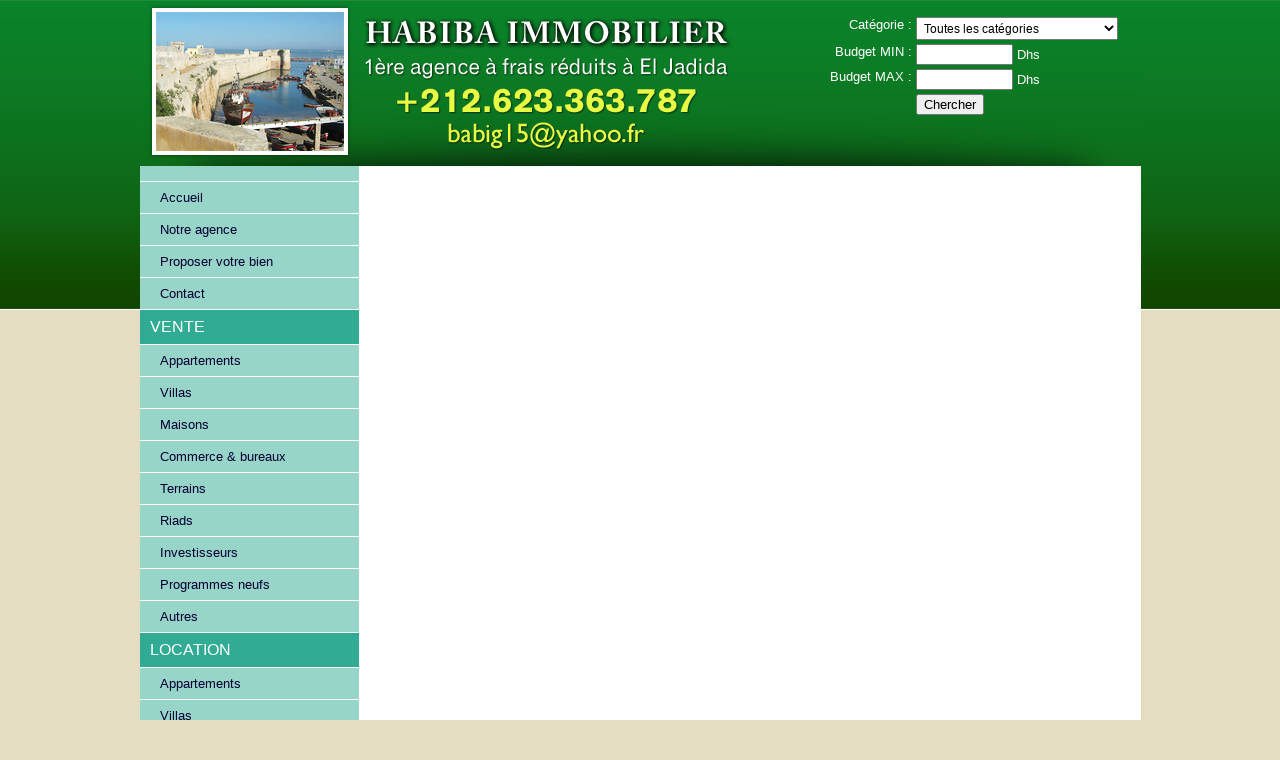

--- FILE ---
content_type: text/html
request_url: http://immo-maroc-eljadida.com/produit-1322.html
body_size: 2720
content:
<!DOCTYPE HTML PUBLIC "-//W3C//DTD HTML 4.01 Transitional//EN">
<html>
<head>
<meta http-equiv="Content-Type" content="text/html; charset=UTF-8">
<title> El Jadida - Habiba Immobilier El Jadida</title>
<meta name="keywords" content="agence, mazagan, immobiliere, el jadida, agence immobiliere El Jadida, agence immobiliere maroc, immobilier El Jadida, vente apaprtement el jadida, riad El Jadida, maison el jadida, appartement el jadida, location vacances el jadida, villas El jadida, recherche immobilier El Jadida, location a El Jadida, location saisonniere, vacance El Jadida, appartements el jadida, maison, terrain doukkala, vente, terrain, achat, immobilier, Habiba Immobilier" />
<meta name="description" content="Agence immobilière à El Jadida, Habiba Immobilier El jadida vous assiste dans vos opérations de vente d'appartements El Jadida, location et vente de riad El Jadida, location vacances Maroc - Habiba Immobilier">
<link href="librairies/css/style-site.css" rel="stylesheet" type="text/css">
<link href="librairies/js/fancybox/jquery.fancybox-1.3.4.css" rel="stylesheet" type="text/css">
<script type="text/javascript" src="librairies/js/jquery/jquery.js"></script>
<script type="text/javascript" src="librairies/js/fancybox/jquery.fancybox-1.3.4.pack.js"></script>
<script type="text/javascript" src="librairies/js/fancybox/jquery.easing-1.3.pack.js"></script>
<script type="text/javascript" language="javascript" src="librairies/js/jquery.cycle.all.js"></script>
<script type="text/javascript">
$(function(){
	$('#bann_index').cycle({ 
		fx:      'fade', 
		speed:    900, 
		timeout:  5000,
		requeueOnImageNotLoaded: true
	});   
	$("a.grouped_elements").fancybox();
});
</script>
<script src="SpryAssets/SpryValidationSelect.js" type="text/javascript"></script>
<script src="SpryAssets/SpryValidationTextField.js" type="text/javascript"></script>
<script src="SpryAssets/SpryValidationTextarea.js" type="text/javascript"></script>
<link href="SpryAssets/SpryValidationSelect.css" rel="stylesheet" type="text/css" />
<link href="SpryAssets/SpryValidationTextField.css" rel="stylesheet" type="text/css" />
<link href="SpryAssets/SpryValidationTextarea.css" rel="stylesheet" type="text/css" />
<script type="text/javascript" src="http://maps.google.com/maps/api/js?sensor=false"></script>
<script type="text/javascript" src="librairies/js/gmap3.min.js"></script>
</head>
<body>
<table width="1001" border="0" cellspacing="0" cellpadding="0" style="margin:0 auto">
  <tr>
    <td colspan="4" align="left" valign="top" style="background:url(images/header-arp.jpg) no-repeat" height="166">
      <div style="margin-left: 650px; width: 330px">   <SCRIPT language=Javascript>
      <!--
      function isNumberKey(evt)
      {
         var charCode = (evt.which) ? evt.which : event.keyCode
         if (charCode > 31 && (charCode < 48 || charCode > 57))
            return false;

         return true;
      }
      //-->
   </SCRIPT>
 <form id="contact-form" name="contact-form" method="post" action="recherche.php"> 
 <table width="100%" border="0" cellspacing="0" cellpadding="2" style="color:#fff;">
		 <!--
         <tr>
          <td width="45%" align="right" valign="top"><label for="type2">Type :</label></td>
          <td align="left" valign="top">
            <select name="type" id="type" style='font-size:0.9em; padding:3px'>
            <option value="Location">Location</option>
            <option value="Vente">Vente</option>
          </select>          
			</td>
        </tr>
        -->
<tr valign="top">
  <td width="25%" align="right" valign="top">Catégorie :</td>
  <td width="75%" align="left" valign="top">
    <select name='categorie' id='categorie' style='font-size:0.9em; padding:3px'><option value='all'>Toutes les catégories</option><option value='14'>Location commerces et bureaux</option><option value='7'>Location d'appartements</option><option value='9'>Location de maisons</option><option value='8'>Location de villas</option><option value='12'>Location saisonnieres</option><option value='13'>Vente autres</option><option value='1'>Vente d'appartements</option><option value='4'>Vente de commerces / bureaux</option><option value='3'>Vente de maisons</option><option value='6'>Vente de riads</option><option value='5'>Vente de terrains</option><option value='2'>Vente de villas</option><option value='10'>Vente investisseurs</option><option value='11'>Vente programmes neufs</option></select>    </td>
</tr>
        <tr>
          <td width="45%" align="right" valign="top"><label for="budget2">Budget MIN :</label></td>
		  <td width="50%" align="left" valign="top">
			<input type="text" class="" name="prix_min" id="prix_min" value="" size="10" onKeyPress="return isNumberKey(event)"/> Dhs
		  </td>
        </tr>
        <tr>
          <td width="45%" align="right" valign="top"><label for="budget2">Budget MAX :</label></td>
		  <td width="50%" align="left" valign="top">
			<input type="text" class="" name="prix_max" id="prix_max" value="" size="10" onKeyPress="return isNumberKey(event)"/> Dhs
		  </td>
        </tr>
    
      
        <tr>
          <td valign="top">&nbsp;</td><br>
          <td colspan="2" align="left" valign="top"><input type="submit" name="button" id="button" value="Chercher" />
          </td>
        </tr>
      </table>
    </form>
</div>
    </td>
  </tr>
  <tr>
    <td width="219" align="left" valign="top" style="background-color:#98d5c9">
        <div class="menuv">
          <ul>
		            <li class="first" ><a href="index.php" title="Habiba Immobilier">Accueil</a></li>
		            <li><a href="agence.php" title="Agence Immobilière">Notre agence</a></li>
		            <li><a href="proposer-bien.php" title="Proposer bien Immobilier">Proposer votre bien</a></li>
		            <li><a href="contact.php" title="Contact Habiba Immobilier">Contact</a></li>

		            <li class="active"><h2>VENTE</h2></li>
		            <li><a href="categorie-1.html" title="Vente Appartements El Jadida">Appartements</a></li>
		            <li><a href="categorie-2.html" title="Vente Villas El Jadida">Villas</a></li>
		            <li><a href="categorie-3.html" title="Vente Maisons El Jadida">Maisons</a></li>
		            <li><a href="categorie-4.html" title="Vente Commerce et bureaux El Jadida">Commerce & bureaux</a></li>
		            <li><a href="categorie-5.html" title="Vente Terrains El Jadida">Terrains</a></li>
		            <li><a href="categorie-6.html" title="Vente Riads El Jadida">Riads</a></li>
		            <li><a href="categorie-10.html" title="Vente Investisseurs El Jadida">Investisseurs</a></li>
		            <li><a href="categorie-11.html" title="Vente Programmes neufs El Jadida">Programmes neufs</a></li>
		            <li><a href="categorie-13.html" title="Vente Autres ventes El Jadida">Autres</a></li>

		            <li class="active"><h2>LOCATION</h2></li>
		            <li><a href="categorie-7.html" title="Location Appartements El Jadida">Appartements</a></li>
		            <li><a href="categorie-8.html" title="Location Villas El Jadida">Villas</a></li>
		            <li><a href="categorie-9.html" title="Location Maisons El Jadida">Maisons</a></li>
		            <li><a href="categorie-14.html" title="Location Commerces et bureaux El Jadida">Commerce & bureaux</a></li>
		            <li><a href="categorie-12.html" title="Location saisonières El Jadida">Location saisonnière</a></li>

		            <li class="active"><h2>Autres produits</h2></li>
		            <li><a href="piscine.php" title="Piscine El Jadida">Installation de Piscine</a></li>

		            <li class="active"><h2>Informations pratiques</h2></li>
		            <li><a href="frais.php" title="Frais de notaire et d'agence">Frais de notaire et d'agence</a></li>
		            <li><a href="immatriculation.php" title="L'immatriculation foncière">L'immatriculation foncière</a></li>
		            <li><a href="fiscalite.php" title="Fiscalité etrangers">Fiscalité etrangers</a></li>
		          </ul>
		     </div>
    </td>
    <td width="33" align="left" valign="top" style="background-color:#FFF">&nbsp;</td>
    <td width="715" align="left" valign="top" style="background-color:#FFF">
<!-- AddThis Button BEGIN -->
<div class="addthis_toolbox addthis_default_style " style="float:right; padding:15px 0 5px 0; display:block">
<a class="addthis_button_preferred_1"></a>
<a class="addthis_button_preferred_2"></a>
<a class="addthis_button_preferred_3"></a>
<a class="addthis_button_preferred_4"></a>
<a class="addthis_button_compact"></a>
<a class="addthis_counter addthis_bubble_style"></a>
</div>
<script type="text/javascript" src="http://s7.addthis.com/js/250/addthis_widget.js#pubid=xa-4fd1ff052605501b"></script>
<!-- AddThis Button END -->
&nbsp;</td>
    <td width="34" align="left" valign="top" style="background-color:#FFF">&nbsp;</td>
  </tr>
  <tr>
    <td colspan="4" align="left" valign="top" style="background:url(images/footer-arp.jpg) no-repeat" height="129">
    	<p class="textesmall blanc" style="margin:10px 0 10px 10px;">Agence immobilière à El Jadida - Maroc</p>
        <p class="textesmall blanc" style="margin:0 0 0 10px;">&copy; Habiba Immobilier 2026</p>
        <p class="textesmall blanc" style="margin:0 0 10px 10px;">Email : <a class="ablanc" href="mailto:babig15@yahoo.fr">babig15@yahoo.fr</a> - Téléphone : +212.623.363.787 / +212.675.181.138</p>
<p class="textesmall blanc" style="margin:0 0 0 10px;"><a class="ablanc" href="http://www.adk-media.com" title="Hebergement Cloud Maroc nom de domaine certificats SSL" target="_blank">Hébergement web et développement par ADK Media</a></p></td>
  </tr>
</table>
<p>&nbsp;</p>
</body>
</html>


--- FILE ---
content_type: text/css
request_url: http://immo-maroc-eljadida.com/librairies/css/style-site.css
body_size: 1232
content:
/* ---- Styles généraux ---- */
body { color:#333; background:#e5ddc2 url(../../images/arp.jpg) repeat-x; font-family: Arial, 'Lucida Sans Unicode', 'Lucida Grande', sans-serif; font-size:13px; margin:0; padding:0; }
table { font-size:1em; padding:0; margin:0; font-style: normal; }
p { margin: 0px; }
hr { border-top:none; border-right:none; border-left:none; border-bottom: 1px dotted #999; }
.textesmall { font-size: 0.9em; }
.texteminiature { font-size: 0.7em; }
/* ----- les couleurs */
.rouge { color:#CC0000; }
.gris { color:#666; }
.vert { color: #006600 }
.bleu { color:#0066CC }
.blanc { color:#ffffff }
.imageright { float:right; margin: 0 0 10px 10px; }
.imageleft { float:left; margin: 0 10px 10px 0; }
.imagecadre { border: #aaa 1px solid; padding:5px; background-color:#fff; }
.textesmall { font-size:0.9em; }
.absmiddle { vertical-align:middle; }
.clear { clear:both }
/* ----- les liens */
a:link,
a:visited,
a:active { color: #0184B6; text-decoration: none; }
a:hover { color: #ff3300; text-decoration: none; }
.agris:link,
.agris:visited,
.agris:active { color: #666666; text-decoration: none }
.agris:hover { color: #000000; text-decoration: none }
.arouge:link,
.arouge:visited,
.arouge:active { color: #C00; text-decoration: none }
.arouge:hover { color: #900; text-decoration: none }
.ablanc:link,
.ablanc:visited,
.ablanc:active { color: #fff; text-decoration: none }
.ablanc:hover { color: #0FF; text-decoration: none }
/* ----- Les titres */
h1 { /* titre des pages */ color: #006699; font-family: Georgia, "Times New Roman", Times, serif; font-style:normal; font-weight:normal; font-size:1.5em; margin: 15px 0 15px 0; padding: 0; clear:both }
h2 { /* sous titres (produits) */ color: #C00; font-family: Georgia, "Times New Roman", Times, serif; font-size:1.3em; font-style:normal; font-weight:normal; margin: 8px 0; padding: 0 }
h3 { /* prix produits */ color:#cc0000; font-size:1.1em; font-weight: bold; margin: 10px 0; }
h4 { /* liste pays */ color:#000000; font-size:1em; font-style:normal; font-weight: bold; margin: 10px 0; }
h5 { /* */ color:#f44500; font-size:1em; font-style:normal; text-transform:uppercase; padding: 7px 0 12px 0; margin: 0; background-image:url(../images/arp-titre.jpg); background-repeat:no-repeat; }
h6 { /* */ color:#213142; font-size:1em; font-style:normal; text-transform:uppercase; padding: 7px 0 17px 0; margin: 0; background-image:url(../images/arp-titre-grand.jpg); background-repeat:no-repeat; }
/* ----- Le menu vertical */
.menuv { position:relative; float:left; margin:15px 0 0 0; padding:0; width:100%; clear:both; border-top: 1px #FFF solid;  }
.menuv ul { list-style: none; padding: 0px; margin: 0px; text-align: left; }
.menuv li { border-bottom: 1px #FFF solid; }
.menuv a:link,
.menuv a:active,
.menuv a:visited { display: block; color: #000033; text-decoration: none; font-size:1em; padding: 8px 0; text-indent: 20px; }
.menuv a:hover { background-color: #97c5bc; color: #000033; text-decoration: none; }
.menuv h2 { background-color:#31ab93; color: #fff; text-decoration: none; font-family: 'Lucida Sans Unicode', 'Lucida Grande', sans-serif; font-size: 1.2em; padding: 8px 0; text-indent: 10px; margin: 0;  }
/* --- tablkaux --- */
/* ---- Les tableaux 2 ------ */
.tableau { border-collapse: collapse; background: none; margin:10px auto; }
.tableau thead th { background-color:#E6E6E6; color: #000; font-size:1.1em; font-style:normal; font-weight:bold; text-align:left; padding:10px 5px; border:1px #E0E0E0 solid;  }
.tableau tr { background-color:#F5F5F5; font-style:normal; font-weight:normal; }
.tableau td { text-align:left; border:1px #E0E0E0 solid; padding: 8px; }
/* ---- Les tableaux 2 ------ */
.tableaurouge { border-collapse: collapse; background: none; margin:10px auto; }
.tableaurouge tr { background-color:#f4eaea; font-style:normal; font-weight:normal; }
.tableaurouge td { text-align:left; border:1px #c47979 solid; padding: 8px; }


--- FILE ---
content_type: application/javascript
request_url: http://immo-maroc-eljadida.com/librairies/js/gmap3.min.js
body_size: 8657
content:
/*
 *  GMAP3 Plugin for JQuery 
 *  Version   : 3.1
 *  Date      : 2011-04-16
 *  Licence   : GPL v3 : http://www.gnu.org/licenses/gpl.html  
 *  Author    : DEMONTE Jean-Baptiste
 *  Contact   : jbdemonte@gmail.com
 *  Web site  : http://gmap3.net      
 */

(function(d){function c(){var f={};this.init=function(g){if(!f[g]){f[g]=[]}};this.empty=function(h){var g;if(!f[h]){return true}for(g in f[h]){if(f[h][g]){return false}}return true};this.add=function(h,g){this.init(h);f[h].push(g)};this.addNext=function(n,h){var m=[],j=0,g;this.init(n);for(g in f[n]){if(j==1){m.push(h)}m.push(f[n][g]);j++}if(j<2){m.push(h)}f[n]=m};this.get=function(h){var g;if(f[h]){for(g in f[h]){if(f[h][g]){return f[h][g]}}}return false};this.ack=function(h){var g;if(f[h]){for(g in f[h]){if(f[h][g]){delete f[h][g];break}}if(this.empty(h)){delete f[h]}}}}function b(){var h=[],f=[],g=[];this.events=function(){for(var j=0;j<arguments.length;j++){f.push(arguments[j])}};this.redraw=function(){};this.setRedraw=function(i){this.redraw=i};this.store=function(i){g.push(i)};this.free=function(){for(k in f){google.maps.event.removeListener(f[k])}f=[];this.freeDom()};this.freeDom=function(){var n,m;for(n in g){if(typeof(g[n].setMap)==="function"){g[n].setMap(null)}if(typeof(g[n].remove)==="function"){g[n].remove()}delete g[n]}g=[]};this.add=function(j,i){h.push([j.lat(),j.lng(),i])};this.get=function(j){return h[j]};this.clusters=function(p,u,o,v){var z,E,D,C,H,t=[],B,s,O,y={},r=[],n=[],m=[],L=p/3959,K,J,I,G,A=Math.PI/180,x,N,w,M,F=o===undefined;for(E in h){if(!u.contains(new google.maps.LatLng(h[E][0],h[E][1]))){continue}y[E]=true;if(!F&&!(E in o.keys)){F=true}n[E]=[Math.cos(A*h[E][0]),Math.cos(A*h[E][1])];m[E]=[Math.sin(A*h[E][0]),Math.sin(A*h[E][1])]}if(!F){for(E in o.keys){if(!(E in y)){F=true;break}}if(!F&&!v){o.updated=false;return o}}for(E in h){if(!y[E]){continue}r[E]=[];for(D=E;D<h.length;D++){if(y[D]&&(Math.acos(Math.min(n[E][0]*n[D][0]*n[E][1]*n[D][1]+n[E][0]*m[E][1]*n[D][0]*m[D][1]+m[E][0]*m[D][0],1))<=L)){r[E].push(D)}}}do{H=null;l=0;for(E=0;E<r.length;E++){if(r[E]&&(r[E].length>l)){l=r[E].length;H=r[E]}}if(H){do{s=O=0;len=H.length;for(C in H){E=H[C];s+=h[E][0];O+=h[E][1]}s=s/len;O=O/len;K=A*s;x=Math.cos(K);N=Math.sin(K);J=A*O;w=Math.cos(J);M=Math.sin(J);tmp=[];B={};for(E in H){for(D in h[H[E]]){if(!B[D]&&r[D]){B[D]=true;I=A*h[D][0];G=A*h[D][1];if(Math.acos(Math.min(x*n[D][0]*w*n[D][1]+x*M*n[D][0]*m[D][1]+N*m[D][0],1))<=L){tmp.push(D)}}}}if(tmp.length>H.length){H=tmp}}while(H.length>len);for(C in H){r[H[C]]=null}for(C in r){if(r[C]){tmp=[];for(E in r[C]){if(r[r[C][E]]){tmp.push(r[C][E])}}r[C]=tmp.length?tmp:null}}t.push({lat:s,lng:O,idx:H})}}while(H);if(!F&&v){F=o.clusters.length!==t.length}return{updated:F,keys:y,clusters:t}}}var e={_ids:{},_properties:["events","onces","options","apply","callback","data"],_default:{verbose:false,retro:false,unit:"mi",init:{mapTypeId:google.maps.MapTypeId.ROADMAP,center:[46.578498,2.457275],zoom:2}},_running:{},_stack:new c(),_init:function(f,g){if(!this._ids[g]){this._ids[g]={$this:f,styles:{},stored:{},map:null}}},_plan:function(h,i,g){var f;this._init(h,i);for(f in g){this._stack.add(i,g[f])}this._run(i)},_isDirect:function(i,h){var g=this._ival(h,"action"),f={distance:true,earthradius:true,get:true};return g in f},_direct:function(h,g){var f=this._ival(g,"action");if(f.substr(0,1)==":"){f=f.substr(1)}return this[f](h,d.extend({},this._default[f],g.args?g.args:g))},_planNext:function(h,f){var g=this._jObject(h);this._init(g,h);this._stack.addNext(h,f)},_end:function(f){delete this._running[f];this._stack.ack(f);this._run(f)},_run:function(g){if(this._running[g]){return}var f=this._stack.get(g);if(!f){return}this._running[g]=true;this._proceed(g,f)},_geocoder:null,_getGeocoder:function(){if(!this._geocoder){this._geocoder=new google.maps.Geocoder()}return this._geocoder},_directionsService:null,_getDirectionsService:function(){if(!this._directionsService){this._directionsService=new google.maps.DirectionsService()}return this._directionsService},_elevationService:null,_getElevationService:function(){if(!this._elevationService){this._elevationService=new google.maps.ElevationService()}return this._elevationService},_maxZoomService:null,_getMaxZoomService:function(){if(!this._maxZoomService){this._maxZoomService=new google.maps.MaxZoomService()}return this._maxZoomService},_getMap:function(f){return this._ids[f].map},_setMap:function(g,f){this._ids[g].map=f},_jObject:function(f){return this._ids[f].$this},_addStyle:function(h,f,g){this._ids[h].styles[f]=g},_getStyles:function(f){return this._ids[f].styles},_getStyle:function(g,f){return this._ids[g].styles[f]},_styleExist:function(g,f){return this._ids[g]&&this._ids[g].styles[f]},_getDirectionRenderer:function(f){return this._getFirstStored(f,"directionrenderer")},_exist:function(f){return this._ids[f].map?true:false},_getFirstStored:function(h,g){var f=0;if(this._ids[h].stored[g]&&this._ids[h].stored[g].length){while(f<this._ids[h].stored[g].length){if(this._ids[h].stored[g][f]){return this._ids[h].stored[g][f]}f++}}return null},_getLastStored:function(h,g){var f;if(this._ids[h].stored[g]&&this._ids[h].stored[g].length){f=this._ids[h].stored[g].length-1;do{if(this._ids[h].stored[g][f]){return this._ids[h].stored[g][f]}f--}while(f>=0)}return null},_getStoredId:function(g,f){f=f.split("-");if((f.length==2)&&this._ids[g].stored[f[0]]&&this._ids[g].stored[f[0]][f[1]]){return this._ids[g].stored[f[0]][f[1]]}return null},_store:function(h,f,g){f=f.toLowerCase();if(!this._ids[h].stored[f]){this._ids[h].stored[f]=new Array()}this._ids[h].stored[f].push(g);return f+"-"+(this._ids[h].stored[f].length-1)},_unstore:function(j,h,g){var f,i=this._ids[j].stored[h];if(!i){return false}f=g?i.length-1:0;if(i[f]===undefined){return false}if(typeof(i[f].setMap)==="function"){i[f].setMap(null)}if(typeof(i[f].remove)==="function"){i[f].remove()}if(typeof(i[f].free)==="function"){i[f].free()}delete i[f];if(g){i.pop()}else{i.shift()}return true},_clear:function(p,j,h,m){var f,o,g;if(!j||!j.length){j=[];for(f in this._ids[p].stored){j.push(f)}}for(f in j){o=j[f].toLowerCase();if(!this._ids[p].stored[o]){continue}if(h){this._unstore(p,o,true)}else{if(m){this._unstore(p,o,false)}else{while(this._unstore(p,o,false)){}}}}},_autoInit:function(g){var f,h=g.substr(0,1),i=["init","geolatlng","getlatlng","getroute","getelevation","addstyledmap","setdefault","destroy"];if(!g){return true}for(f in i){if(i[f]==g){return false}}return true},_proceed:function(g,m){m=m||{};var i=this._ival(m,"action")||"init",h=i.toLowerCase(),p=true,n=this._ival(m,"target"),o=this._ival(m,"args"),f,j;if(!this._exist(g)&&this._autoInit(h)){this.init(g,d.extend({},this._default.init,m.args&&m.args.map?m.args.map:m.map?m.map:{}),true)}if(!n&&!o&&(typeof(this[h])==="function")){this[h](g,d.extend({},this._default[h],m.args?m.args:m))}else{if(n&&(typeof(n)==="object")){if(typeof(n[i])==="function"){j=n[i].apply(n,m.args?m.args:[])}else{p=false}}else{f=this._getMap(g);if(typeof(f[i])==="function"){j=f[i].apply(f,m.args?m.args:[])}else{p=false}}if(!p&&this._default.verbose){alert("unknown action : "+i)}this._callback(g,j,m);this._end(g)}},_call:function(){if(arguments.length<2){return}if(!this._exist(arguments[0])){return}var g,m=arguments[0],j=arguments[1],h=this._getMap(m),f=[];if(typeof(h[j])!=="function"){return}for(g=2;g<arguments.length;g++){f.push(arguments[g])}return h[j].apply(h,f)},_array:function(h){var g,f=[];if(h!==undefined){if(typeof(h)==="object"){for(g in h){f.push(h[g])}}else{f.push(h)}}return f},_subcall:function(i,h,g){var f={};if(!h.map){return}if(!g){g=this._ival(h.map,"latlng")}if(!this._exist(i)){if(g){f={center:g}}this.init(i,d.extend({},h.map,f),true)}else{if(h.map.center&&g){this._call(i,"setCenter",g)}if(h.map.zoom!==undefined){this._call(i,"setZoom",h.map.zoom)}if(h.map.mapTypeId!==undefined){this._call(i,"setMapTypeId",h.map.mapTypeId)}}},_attachEvent:function(p,i,g,o,n,j){var m=this,h=this._jObject(p);google.maps.event["addListener"+(j?"Once":"")](i,g,function(f){if(m._default.retro===2){o(h,i,f,n)}else{o.apply(h,[i,f,n])}})},_attachEvents:function(i,h,g){var f;if(!g){return}if(g.events){for(f in g.events){if(typeof(g.events[f])==="function"){this._attachEvent(i,h,f,g.events[f],g.data,false)}}}if(g.onces){for(f in g.onces){if(typeof(g.onces[f])==="function"){this._attachEvent(i,h,f,g.onces[f],g.data,true)}}}},_callback:function(i,f,h){var g,j;if(typeof(h.callback)==="function"){j=typeof(i)==="number"?this._jObject(i):i;h.callback.apply(j,[f])}else{if(typeof(h.callback)==="object"){for(g in h.callback){if(!j){j=typeof(i)==="number"?this._jObject(i):i}if(typeof(h.callback[g])==="function"){h.callback[g].apply(j,[f])}}}}},_manageEnd:function(m,h,i,f){var g,j;if(h&&(typeof(h)==="object")){this._attachEvents(m,h,i);for(g in i.apply){j=i.apply[g];if(!j.action){continue}if(typeof(h[j.action])!=="function"){continue}if(j.args){h[j.action].apply(h,j.args)}else{h[j.action]()}}}if(!f){this._callback(m,h,i);this._end(m)}},_isNumeric:function(f){return(typeof(f)==="number"||typeof(f)==="string")&&f!==""&&!isNaN(f)},_latLng:function(j,o,h){var f,m={},g=0,n=o?j:null;if(!j||(typeof(j)==="string")){return n}if(j.latLng){return this._latLng(j.latLng)}if(typeof(j.lat)==="function"){return j}else{if(this._isNumeric(j.lat)){return new google.maps.LatLng(j.lat,j.lng)}else{if(!h){for(f in j){if(!this._isNumeric(j[f])){return n}m[g?"lng":"lat"]=j[f];if(g){break}g++}if(g){return new google.maps.LatLng(m.lat,m.lng)}}}}return n},_count:function(g){var f,h=0;for(f in g){h++}return h},_latLngBounds:function(r,g,j){var p,h,m,s,n,u,q,f,o;if(!r){return null}p=j?r:null;if(typeof(r.getCenter)==="function"){return r}h=this._count(r);if(h==2){if(r.ne&&r.sw){m=this._latLng(r.ne);s=this._latLng(r.sw)}else{for(n in r){if(!m){m=this._latLng(r[n])}else{s=this._latLng(r[n])}}}if(s&&m){return new google.maps.LatLngBounds(s,m)}return p}else{if(h==4){u=["n","e","s","w"];q=true;for(o in u){q&=this._isNumeric(r[u[o]])}if(q){return new google.maps.LatLngBounds(this._latLng([r.s,r.w]),this._latLng([r.n,r.e]))}if(g){o=0;f={};for(n in r){if(!this._isNumeric(r[n])){return p}f[u[o]]=r[n];o++}return new google.maps.LatLngBounds(this._latLng([f.s,f.w]),this._latLng([f.n,f.e]))}}}return p},_ikey:function(g,h){h=h.toLowerCase();for(var f in g){if(f.toLowerCase()==h){return f}}return false},_ival:function(g,h){var f=this._ikey(g,h);if(f){return g[f]}return null},_hasKey:function(g,h){var i,f;if(!g||!h){return false}for(i in g){i=i.toLowerCase();for(f in h){if(i==h[f]){return true}}}return false},_extractObject:function(i,f){if(this._hasKey(i,this._properties)||this._hasKey(i,f)){var g,j,m,h={};for(g in this._properties){j=this._properties[g];m=this._ikey(i,j);h[j]=m?i[m]:{}}for(g in f){j=f[g];m=this._ikey(i,j);if(m){h[j]=i[m]}}return h}else{h={options:{}};for(g in i){if(g=="action"){continue}h.options[g]=i[g]}return h}},_object:function(i,n,f,h){var g=this._ikey(n,i),o,m={},j=["map"];if(g){return this._extractObject(n[g],f)}for(g in h){j.push(h[g])}if(!this._hasKey(n,j)){m=this._extractObject(n,f)}for(g in this._properties){o=this._properties[g];if(!m[o]){m[o]={}}}return m},_resolveLatLng:function(g,j,f,o){var p=this._ival(j,"address"),n,i,m=this,h;if(p){h=function(r,q){if(q==google.maps.GeocoderStatus.OK){m[f](g,j,o?r:r[0].geometry.location)}else{if(m._default.verbose){alert("Geocode error : "+q)}m[f](g,j,false)}};if(typeof(p)==="object"){i=p}else{i={address:p};n=this._ival(j,"region");if(n){i.region=n}}this._getGeocoder().geocode(i,h)}else{this[f](g,j,this._latLng(j,false,true))}},destroy:function(i,g){var f,h;if(this._ids[i]){this._clear(i);this._ids[i].$this.empty();if(this._ids[i].bl){delete this._ids[i].bl}for(f in this._ids[i].styles){delete this._ids[i].styles[f]}delete this._ids[i].map;h=this._jObject(i);delete this._ids[i];this._callback(h,null,g)}this._end(i)},init:function(h,m,n){var i,f,g,q,j,p;if((h=="")||(this._exist(h))){return this._end(h)}i=this._object("map",m);if((typeof(i.options.center)==="boolean")&&i.options.center){return false}f=d.extend({},this._default.init,i.options);if(!f.center){f.center=[this._default.init.center.lat,this._default.init.center.lng]}f.center=this._latLng(f.center);p=this._jObject(h);this._setMap(h,new google.maps.Map(p.get(0),f));g=this._getMap(h);q=this._getStyles(h);for(j in q){g.mapTypes.set(j,q[j])}this._manageEnd(h,g,i,n);return true},getlatlng:function(g,f){this._resolveLatLng(g,f,"_getLatLng",true)},_getLatLng:function(h,g,f){this._manageEnd(h,f,g)},getaddress:function(m,h){var j,i=this._jObject(m),g=this._latLng(h,false,true),f=this._ival(h,"callback");if(g&&f&&typeof(f)==="function"){j=function(p,n){var o=n==google.maps.GeocoderStatus.OK?p:false;f.apply(i,[o,n])};this._getGeocoder().geocode({latLng:g},j)}this._end(m)},getroute:function(j,g){var i,h=this._jObject(j),f=this._ival(g,"callback");if((typeof(f)==="function")&&g.options){g.options.origin=this._latLng(g.options.origin,true);g.options.destination=this._latLng(g.options.destination,true);i=function(o,m){var n=m==google.maps.DirectionsStatus.OK?o:false;f.apply(h,[n,m])};this._getDirectionsService().route(g.options,i)}this._end(j)},getelevation:function(f,j){var q,g,m,i,r,p,n=[],o=this._jObject(f),h=this._ival(j,"callback"),g=this._ival(j,"latlng");if(h&&typeof(h)==="function"){q=function(u,s){var t=s==google.maps.ElevationStatus.OK?u:false;h.apply(o,[t,s])};if(g){n.push(this._latLng(g))}else{m=this._ival(j,"locations");if(m){for(i in m){n.push(this._latLng(m[i]))}}}if(n.length){this._getElevationService().getElevationForLocations({locations:n},q)}else{r=this._ival(j,"path");p=this._ival(j,"samples");if(r&&p){for(i in r){n.push(this._latLng(r[i]))}if(n.length){this._getElevationService().getElevationAlongPath({path:n,samples:p},q)}}}}this._end(f)},addmarker:function(g,f){this._resolveLatLng(g,f,"_addMarker")},_addMarker:function(f,m,j,p){var q,s,r,i="marker",h="infowindow",g=this._object(i,m,["to"]);if(!p){if(!j){this._manageEnd(f,false,g);return}this._subcall(f,m,j)}else{if(!j){return}}if(g.to){r=this._getStoredId(f,g.to);q=r&&(typeof(r.add)==="function");if(q){r.add(j,m);if(typeof(r.redraw)==="function"){r.redraw()}}if(!p){this._manageEnd(f,q,g)}}else{g.options.position=j;g.options.map=this._getMap(f);q=new google.maps.Marker(g.options);if(m[h]){s=this._object(h,m[h],["open"]);if((s.open===undefined)||s.open){s.apply=this._array(s.apply);s.apply.unshift({action:"open",args:[this._getMap(f),q]})}s.action="add"+h;this._planNext(f,s)}if(!p){this._store(f,i,q);this._manageEnd(f,q,g)}}return q},addmarkers:function(g,f){if(this._ival(f,"clusters")!==null){this._addclusteredmarkers(g,f)}else{this._addmarkers(g,f)}},_addmarkers:function(q,i){var m,g,h,f,j=[],p="marker",j=this._ival(i,"markers");this._subcall(q,i);if(!j&&(this._default.retro===2)){j=this._ival(i,"latlng")}if(!j||(typeof(j)!=="object")){return this._end(q)}m=this._object(p,i,["to"]);if(m.to){to=this._getStoredId(q,m.to);mk=to&&(typeof(to.add)==="function");if(mk){for(g in j){h=this._latLng(j[g]);if(!h){continue}to.add(h,j[g])}if(typeof(to.redraw)==="function"){to.redraw()}}this._manageEnd(q,mk,m)}else{m.options.map=this._getMap(q);for(g in j){h=this._latLng(j[g]);if(!h){continue}m.options.position=h;f=new google.maps.Marker(m.options);j.push(f);m.data=j[g].data;this._store(q,p,f);this._manageEnd(q,f,m,true)}this._callback(q,j,i);this._end(q)}},getscale:function(m,h,f){var i=this._getMap(m),g=i.getZoom(),j=[77.86446203412031,45.42785688110077,16.22073057585689,6.879509682822463,3.5034960477802986,1.8034610362879133,0.9127181102723314,0.4598746767146186,0.23053567913908649,0.11545247438886701,0.05775371939320953,0.02881647975962874,0.014414070716531696,0.007207618499622224,0.003603886381819732,0.0018015948787526636,0.0009008246767800296,0.0004504160086085826,0.00022520761796505933,0.00011260535432642144,0.00005630113180858676];scale=j[g];if(!f){this._callback(m,scale,h);this._end(m)}return scale},_addclusteredmarkers:function(g,n){var o,j,h,r,s,q=this,p=this._ival(n,"radius"),m=this._ival(n,"markers"),t=this._ival(n,"clusters"),i=this.getscale(g,null,true),f=this._getMap(g).getBounds();if(!f){google.maps.event.addListenerOnce(this._getMap(g),"bounds_changed",function(){q._addclusteredmarkers(g,n)});return}if(typeof(p)==="number"){o=new b();for(j in m){h=this._latLng(m[j]);o.add(h,m[j])}s=this._initClusters(g,n,o,p,i,f,t)}this._callback(g,s,n);this._end(g)},_initClusters:function(i,m,n,p,j,g,q){var o=this,h=this._getMap(i),f=n.clusters(p*j,g);n.setRedraw(function(){var r;j=o.getscale(i,null,true);r=n.clusters(p*j,h.getBounds(),f,true);if(!r.updated){return}n.freeDom();f=r;o._displayClusters(i,m,n,f,q)});this._displayClusters(i,m,n,f,q);n.events(google.maps.event.addListener(h,"zoom_changed",function(){n.redraw()}),google.maps.event.addListener(h,"dragend",function(){j=o.getscale(i,null,true);f=n.clusters(p*j,h.getBounds(),f,false);n.freeDom();o._displayClusters(i,m,n,f,q)}));return this._store(i,"cluster",n)},_displayClusters:function(g,q,s,f,w){var t,n,r,j,o,u,p,h,v;for(t in f.clusters){v=f.clusters[t];o=false;if(v.idx.length>1){j=0;for(n in w){if((n>j)&&(n<=v.idx.length)){j=n}}if(w[j]){h={content:w[j].content.replace("CLUSTER_COUNT",v.idx.length),offset:{x:-this._ival(w[j],"width")/2,y:-this._ival(w[j],"height")/2}};s.store(this._addOverlay(g,h,this._latLng(v)));o=true}}if(!o){v.dom=[];for(r in v.idx){u=s.get(v.idx[r]);if(latLng=this._latLng(u)){p=this._addMarker(g,u,latLng,true);q.data=u[2].data;this._attachEvents(g,p,q);s.store(p)}}}}},addinfowindow:function(g,f){this._resolveLatLng(g,f,"_addInfoWindow")},_addInfoWindow:function(p,i,g){var j,h,f=[],m="infowindow";this._subcall(p,i,g);j=this._object(m,i,["open","anchor"]);if(g){j.options.position=g}h=new google.maps.InfoWindow(j.options);if((j.open===undefined)||j.open){j.apply=this._array(j.apply);f.push(this._getMap(p));if(j.anchor){f.push(j.anchor)}j.apply.unshift({action:"open",args:f})}this._store(p,m,h);this._manageEnd(p,h,j)},addpolyline:function(g,f){this._addPoly(g,f,"Polyline","path")},addpolygon:function(g,f){this._addPoly(g,f,"Polygon","paths")},_addPoly:function(q,j,h,n){var f,g,m,p=this._object(h.toLowerCase(),j,[n]);if(p[n]){p.options[n]=[];g=0;for(f in p[n]){p.options[n][g++]=this._latLng(p[n][f])}}m=new google.maps[h](p.options);m.setMap(this._getMap(q));this._store(q,h.toLowerCase(),m);this._manageEnd(q,m,p)},addcircle:function(g,f){this._resolveLatLng(g,f,"_addCircle")},_addCircle:function(m,g,f){var j,i="circle",h=this._object(i,g);if(!f){f=this._latLng(h.options.center)}if(!f){return this._manageEnd(m,false,h)}this._subcall(m,g,f);h.options.center=f;h.options.map=this._getMap(m);j=new google.maps.Circle(h.options);this._store(m,i,j);this._manageEnd(m,j,h)},addrectangle:function(g,f){this._resolveLatLng(g,f,"_addRectangle")},_addRectangle:function(m,h,g){var f,j="rectangle",i=this._object(j,h);i.options.bounds=this._latLngBounds(i.options.bounds,true);if(!i.options.bounds){return this._manageEnd(m,false,i)}this._subcall(m,h,i.options.bounds.getCenter());i.options.map=this._getMap(m);f=new google.maps.Rectangle(i.options);this._store(m,j,f);this._manageEnd(m,f,i)},addoverlay:function(g,f){this._resolveLatLng(g,f,"_addOverlay")},_addOverlay:function(q,n,j,g){var h,p=this._object("overlay",n),i=d.extend({pane:"floatPane",content:"",offset:{x:0,y:0}},p.options);m.prototype=new google.maps.OverlayView();function m(o,f,r){this.opts_=o;this.$div_=null;this.latLng_=f;this.map_=r;this.setMap(r)}m.prototype.onAdd=function(){var o,f=d("<div></div>");f.css("border","none").css("borderWidth","0px").css("position","absolute");f.append(d(this.opts_.content));this.$div_=f;o=this.getPanes();if(o[this.opts_.pane]){d(o[this.opts_.pane]).append(this.$div_)}};m.prototype.draw=function(){if(!this.$div_){return}var o,f=this.getProjection();o=f.fromLatLngToDivPixel(this.latLng_);this.$div_.css("left",(o.x+this.opts_.offset.x)+"px").css("top",(o.y+this.opts_.offset.y)+"px")};m.prototype.onRemove=function(){this.$div_.remove();this.$div_=null};m.prototype.hide=function(){if(this.$div_){this.$div_.hide()}};m.prototype.show=function(){if(this.$div_){this.$div_.show()}};m.prototype.toggle=function(){if(this.$div_){if(this.$div_.is(":visible")){this.show()}else{this.hide()}}};m.prototype.toggleDOM=function(){if(!this.$div_){return}if(this.getMap()){this.setMap(null)}else{this.setMap(this.map_)}};h=new m(i,j,this._getMap(q));if(!g){this._store(q,"overlay",h);this._manageEnd(q,h,p)}return h},addfixpanel:function(q,i){var p="fixpanel",j=this._object(p,i),f=0,m=0,h,g;if(j.options.content){h=d(j.options.content);if(j.options.left!==undefined){f=j.options.left}else{if(j.options.right!==undefined){f=this._jObject(q).width()-h.width()-j.options.right}else{if(j.options.center){f=(this._jObject(q).width()-h.width())/2}}}if(j.options.top!==undefined){m=j.options.top}else{if(j.options.bottom!==undefined){m=this._jObject(q).height()-h.height()-j.options.bottom}else{if(j.options.middle){m=(this._jObject(q).height()-h.height())/2}}}g=d("<div></div>").css("position","absolute").css("top",m+"px").css("left",f+"px").css("z-index","1000").append(j.options.content);this._jObject(q).first().prepend(g);this._attachEvents(q,this._getMap(q),j);this._store(q,p,g);this._callback(q,g,j)}this._end(q)},removedirectionsrenderer:function(i,g,f){var h=this._object("directionrenderer",g);this._clear(i,"directionrenderer");this._manageEnd(i,true,h,f)},adddirectionsrenderer:function(m,g,f){var j="directionrenderer",h,i=this._object(j,g,["panelId"]);this._clear(m,j);i.options.map=this._getMap(m);h=new google.maps.DirectionsRenderer(i.options);if(i.panelId){h.setPanel(document.getElementById(i.panelId))}this._store(m,j,h);this._manageEnd(m,h,i,f)},setdirectionspanel:function(i,f){var g,h=this._object("directionpanel",f,["id"]);if(h.id){g=this._getDirectionRenderer(i);g.setPanel(document.getElementById(h.id))}this._manageEnd(i,g,h)},setdirections:function(i,f){var g,h=this._object("directions",f);if(f){h.options.directions=f.directions?f.directions:(f.options&&f.options.directions?f.options.directions:null)}if(h.options.directions){g=this._getDirectionRenderer(i);if(!g){this.adddirectionsrenderer(i,h,true);g=this._getDirectionRenderer(i)}else{g.setDirections(h.options.directions)}}this._manageEnd(i,g,h)},setstreetview:function(i,g){var h=this._object("streetview",g,["id"]),f;if(h.options.position){h.options.position=this._latLng(h.options.position)}f=new google.maps.StreetViewPanorama(document.getElementById(h.id),h.options);this._getMap(i).setStreetView(f);this._manageEnd(i,f,h)},addkmllayer:function(i,g){var f,h=this._object("kmllayer",g,["url"]);h.options.map=this._getMap(i);f=new google.maps.KmlLayer(h.url,h.options);this._manageEnd(i,f,g)},addtrafficlayer:function(j,g){var i="trafficlayer",h=this._object(i),f=this._getFirstStored(j,i);if(!f){f=new google.maps.TrafficLayer();f.setMap(this._getMap(j));this._store(j,i,f)}this._manageEnd(j,f,h)},removetrafficlayer:function(m,h){var j="trafficlayer",i=this._object(j),f=this._getFirstStored(m,j),g=f?true:false;if(f){this._clear(m,j)}this._manageEnd(m,g,i)},addbicyclinglayer:function(j,f){var i="bicyclinglayer",g=this._object(i),h=this._getFirstStored(j,i);if(!h){h=new google.maps.BicyclingLayer();h.setMap(this._getMap(j));this._store(j,i,h)}this._manageEnd(j,h,g)},removebicyclinglayer:function(m,g){var j="bicyclinglayer",h=this._object(j),i=this._getFirstStored(m,j),f=i?true:false;if(i){this._clear(m,j)}this._manageEnd(m,f,h)},addgroundoverlay:function(j,g){var i="groundoverlay",h=this._object(i,g,["bounds","url"]),f;h.bounds=this._latLngBounds(h.bounds);if(h.bounds&&h.url){f=new google.maps.GroundOverlay(h.url,h.bounds);f.setMap(this._getMap(j));this._store(j,i,f)}this._manageEnd(j,f,h)},geolatlng:function(j,g){var i,f=this._ival(g,"callback"),h=this._jObject(j);if(typeof(f)==="function"){if(navigator.geolocation){browserSupportFlag=true;navigator.geolocation.getCurrentPosition(function(m){var n=new google.maps.LatLng(m.coords.latitude,m.coords.longitude);f.apply(h,[n])},function(){var m=false;f.apply(h,[m])})}else{if(google.gears){browserSupportFlag=true;i=google.gears.factory.create("beta.geolocation");i.getCurrentPosition(function(m){var n=new google.maps.LatLng(m.latitude,m.longitude);f.apply(h,[n])},function(){out=false;f.apply(h,[out])})}else{out=false;f.apply(h,[out])}}}this._end(j)},addstyledmap:function(j,h,f){var i=this._object("styledmap",h,["id","style"]),g;if(i.style&&i.id&&!this._styleExist(j,i.id)){g=new google.maps.StyledMapType(i.style,i.options);this._addStyle(j,i.id,g);if(this._getMap(j)){this._getMap(j).mapTypes.set(i.id,g)}}this._manageEnd(j,g,i,f)},setstyledmap:function(i,g){var h=this._object("styledmap",g,["id","style"]),f;if(h.id){this.addstyledmap(i,h,true);f=this._getStyle(i,h.id);if(f){this._getMap(i).setMapTypeId(h.id);this._callback(i,f,g)}}this._manageEnd(i,f,h)},clear:function(j,h){var g=this._array(h.list),f=h.last?true:false,i=h.first?true:false;this._clear(j,g,f,i);this._end(j)},get:function(n,j){var g=this._ival(j,"name")||"map",m=this._ival(j,"first"),h=this._ival(j,"all"),i,f;g=g.toLowerCase();if(g=="map"){return this._getMap(n)}if(m){return this._getFirstStored(n,g)}else{if(h){i=new Array();if(this._ids[n].stored[g]){for(f in this._ids[n].stored[g]){if(this._ids[n].stored[g][f]){i.push(this._ids[n].stored[g][f])}}}return i}else{return this._getLastStored(n,g)}}},earthradius:function(f){f=f?f:this._default.unit;return(typeof(f)==="string"&&(f.toLowerCase()==="km"))?6371:3959},distance:function(i,j){var t=this._ival(j,"unit"),s=this._latLng(this._ival(j,"a")),r=this._latLng(this._ival(j,"b")),p,o,n,m,q;if(s&&r){p=(Math.PI*s.lat()/180);o=(Math.PI*s.lng()/180);n=(Math.PI*r.lat()/180);m=(Math.PI*r.lng()/180);q=this.earthradius(t)*Math.acos(Math.min(Math.cos(p)*Math.cos(n)*Math.cos(o)*Math.cos(m)+Math.cos(p)*Math.sin(o)*Math.cos(n)*Math.sin(m)+Math.sin(p)*Math.sin(n),1))}return q},getmaxzoom:function(g,f){this._resolveLatLng(g,f,"_getMaxZoom")},_getMaxZoom:function(m,h,g){var j,i=this._jObject(m),f=this._ival(h,"callback");if(f&&typeof(f)==="function"){j=function(n){var o=n.status==google.maps.MaxZoomStatus.OK?n.zoom:false;f.apply(i,[o,n.status])};this._getMaxZoomService().getMaxZoomAtLatLng(g,j)}this._end(m)},setdefault:function(i,h,f){for(var g in h){if(typeof(this._default[g])==="object"){this._default[g]=jQuery.extend({},this._default[g],h[g])}else{this._default[g]=h[g]}}if(!f){this._end(i)}}};var a=0;d.fn.gmap3=function(){var g,j,f=[],h=[],m=true;for(j=0;j<arguments.length;j++){g=arguments[j]||{};if(typeof(g)==="string"){g={action:g}}if(g.action&&(g.action.substr(0,1)==":")){g.action=g.action.substr(1)}f.push(g)}if(!f.length){f.push({})}d.each(this,function(){var i;$this=d(this),i=$this.data("id");m=false;if(!i){i=++a;$this.data("id",i)}if(f.length==1){if(e._isDirect(i,f[0])){h.push(e._direct(i,f[0]))}else{res=e._plan($this,i,f);if(res){for(j in res){h.push(res[j])}}}}else{e._plan($this,i,f)}});if(h.length){if(h.length===1){return h[0]}else{return h}}if(m&&(arguments.length==2)&&(typeof(arguments[0])==="string")&&(arguments[0].toLowerCase()==="setdefault")){e.setdefault(0,arguments[1],true)}return this}}(jQuery));